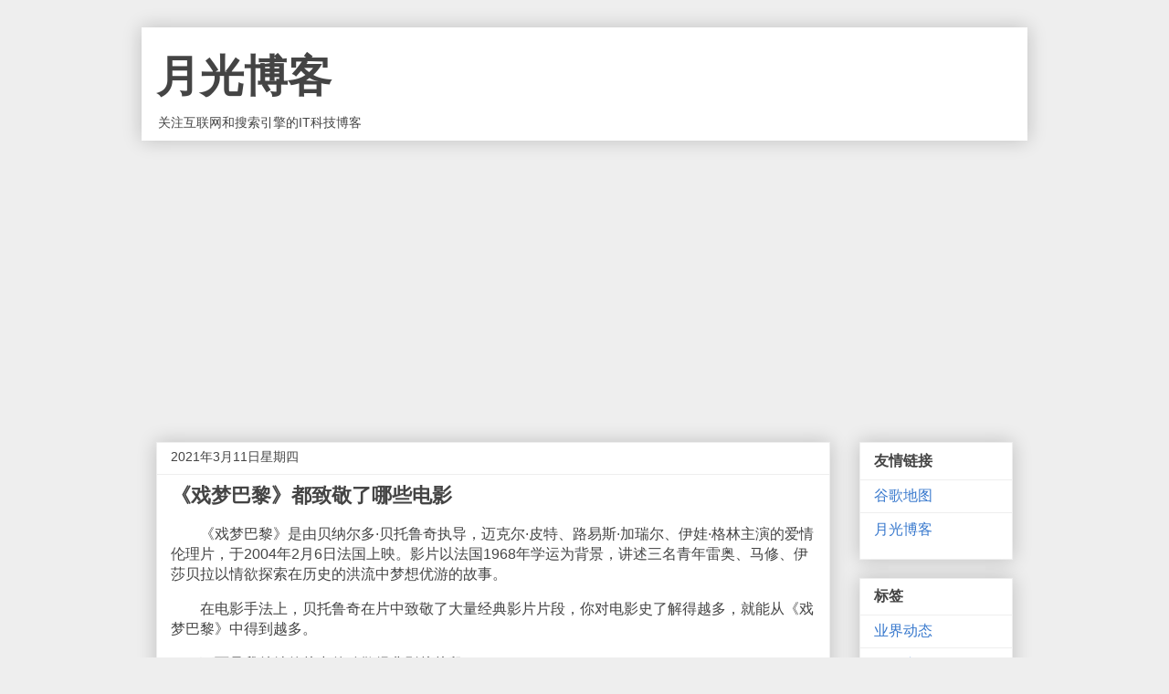

--- FILE ---
content_type: text/html; charset=utf-8
request_url: https://www.google.com/recaptcha/api2/aframe
body_size: 269
content:
<!DOCTYPE HTML><html><head><meta http-equiv="content-type" content="text/html; charset=UTF-8"></head><body><script nonce="R64BwWxLRFsCuKtiXSHk4w">/** Anti-fraud and anti-abuse applications only. See google.com/recaptcha */ try{var clients={'sodar':'https://pagead2.googlesyndication.com/pagead/sodar?'};window.addEventListener("message",function(a){try{if(a.source===window.parent){var b=JSON.parse(a.data);var c=clients[b['id']];if(c){var d=document.createElement('img');d.src=c+b['params']+'&rc='+(localStorage.getItem("rc::a")?sessionStorage.getItem("rc::b"):"");window.document.body.appendChild(d);sessionStorage.setItem("rc::e",parseInt(sessionStorage.getItem("rc::e")||0)+1);localStorage.setItem("rc::h",'1769308674716');}}}catch(b){}});window.parent.postMessage("_grecaptcha_ready", "*");}catch(b){}</script></body></html>